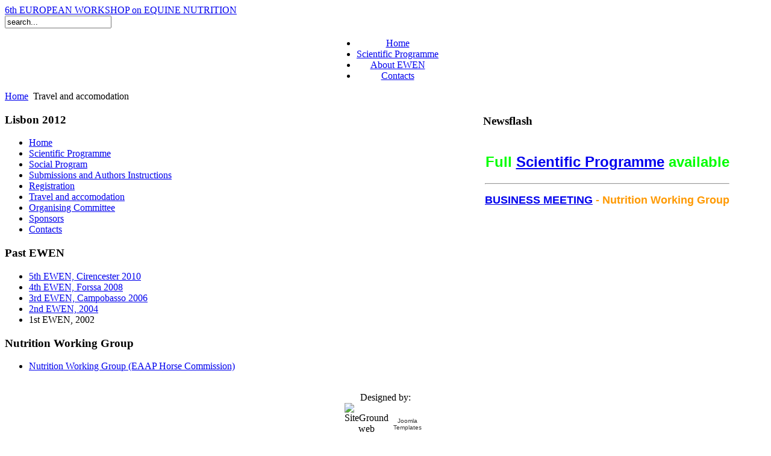

--- FILE ---
content_type: text/html; charset=utf-8
request_url: http://ewen2012.fmv.ulisboa.pt/index.php/travel-and-accomodation
body_size: 10904
content:
<!DOCTYPE html PUBLIC "-//W3C//DTD XHTML 1.0 Transitional//EN" "http://www.w3.org/TR/xhtml1/DTD/xhtml1-transitional.dtd">
<html xmlns="http://www.w3.org/1999/xhtml" xml:lang="en-gb" lang="en-gb" >
<head>
  <base href="http://ewen2012.fmv.ulisboa.pt/index.php/travel-and-accomodation" />
  <meta http-equiv="content-type" content="text/html; charset=utf-8" />
  <meta name="robots" content="index, follow" />
  <meta name="keywords" content="ewen, 2012, equine, nutrition, horse, horses, 6th, sixth, congress, accomodation" />
  <meta name="title" content="Travel and accomodation" />
  <meta name="author" content="admin" />
  <meta name="description" content="6TH European Workshop on Equine Nutrition 2012" />
  <meta name="generator" content="Joomla! 1.5 - Open Source Content Management" />
  <title>Travel and accomodation</title>
  <style type="text/css">
    <!--
 div.JT-ClearBox { display: block; height: 0; clear: both; visibility: hidden; } 
 DIV#slideshowproboxfooter { display:block; padding-top: 10px; font-family: Tahoma,Verdana,sans-serif; font-size: 8px; font-weight: bold; } 
 DIV#slideshowproboxwrapper { width: 100%; height: 100%; overflow: hidden; margin: 0px auto;  } 
 .slideshowprobox ul li { list-style:none; display:block; } 
 .slideshowprobox li img { margin-right: 10 px; width: 140px; height: 130px; } 
 .slideshowprobox li img { border-width: 10 px; border-style: solid; border-color: #ffffff; } 

    -->
  </style>
  <script type="text/javascript" src="/media/system/js/mootools.js"></script>
  <script type="text/javascript" src="/media/system/js/caption.js"></script>
  <script src = "http://ewen2012.fmv.ulisboa.pt/modules/mod_slideshow_pro/scripts/jquery.js" type="text/javascript"></script>
<script src = "http://ewen2012.fmv.ulisboa.pt/modules/mod_slideshow_pro/scripts/jcarousellite_1.0.1c4.js" type="text/javascript"></script><script src = "http://ewen2012.fmv.ulisboa.pt/modules/mod_slideshow_pro/scripts/jquery.easing.1.3.js" type="text/javascript"></script><script src = "http://ewen2012.fmv.ulisboa.pt/modules/mod_slideshow_pro/scripts/jquery.easing.compatibility.js" type="text/javascript"></script>
  <script type="text/javascript">jQuery.noConflict();</script>


<link rel="stylesheet" href="/templates/system/css/system.css" type="text/css" />
<link rel="stylesheet" href="/templates/siteground-j15-59/css/template.css" type="text/css" />

<!--[if lte IE 6]>
<link rel="stylesheet" href="/templates/siteground-j15-59/css/ie7.css" type="text/css" />
<![endif]-->

</head>
<body class="body_bg">
	<div id="page_bg">
		<div id="topw">
			<div id="logo" style="width:739px;">
				<a href="/index.php">6th EUROPEAN WORKSHOP on EQUINE NUTRITION</a>
			</div>
			<div id="search" style="width:200px;">
						<div class="module">
			<div>
				<div>
					<div>
											<form action="index.php" method="post">
	<div class="search1">
		<input name="searchword" id="mod_search_searchword" maxlength="20" alt="Search" class="inputbox" type="text" size="20" value="search..."  onblur="if(this.value=='') this.value='search...';" onfocus="if(this.value=='search...') this.value='';" />	</div>
	<input type="hidden" name="task"   value="search" />
	<input type="hidden" name="option" value="com_search" />
</form>					</div>
				</div>
			</div>
		</div>
	
			</div>
		</div>
		<div class="clr"></div>
		
		<div class="pill_m">
			<div id="pillmenu">
				<table cellpadding="0" cellspacing="0" style="margin: 0 auto;">
					<tr>
						<td style="text-align: center; vertical-align: center;">
							<ul id="mainlevel-nav"><li><a href="/index.php/lisbon-2012" class="mainlevel-nav" >Home</a></li><li><a href="/index.php/scientific-program" class="mainlevel-nav" >Scientific Programme</a></li><li><a href="/index.php/past-ewen-proceedings" class="mainlevel-nav" >About EWEN</a></li><li><a href="/index.php/contacts" class="mainlevel-nav" >Contacts</a></li></ul>
							<div class="clr"></div>
						</td>
					</tr>
				</table>
			</div>
		</div>
		
		<div id="header">
			<div style="width:450px; float: right; margin: 20px 20px 0 0;">
				<div id="newsflash">
							<div class="module">
			<div>
				<div>
					<div>
													<h3>Newsflash</h3>
											


<table class="contentpaneopen">
	<tr>
		<td valign="top" ><h1 style="text-align: center;"><span style="font-size: x-large;"><span style="color: #ff9900;"><span style="font-family: arial,helvetica,sans-serif;"><span style="font-size: large;"> </span><span style="color: #00ff00;">Full <a href="/index.php/scientific-program" target="_blank">Scientific Programme</a> available</span></span></span></span></h1>
<p style="text-align: center;"><span style="color: #ff9900;"><span style="color: #ff9900;"><span style="font-family: arial,helvetica,sans-serif;"> </span></span></span></p>
<hr />
<p style="text-align: center;"><span style="font-size: medium;"><span style="font-family: arial,helvetica,sans-serif;"><span style="color: #ff9900;"><span style="font-size: x-large;"><strong><span style="font-size: large;"><a href="/index.php/nutrition-working-group" target="_blank" title="Business Meeting (EWEN Board)">BUSINESS MEETING</a> - Nutrition Working Group</span><span style="font-size: large;"></span></strong></span></span><br /></span></span></p>
<p> </p>
<p> </p>
<p><span style="background-color: #000000;"><span style="color: #00ff00;"><span style="font-size: large;"><br /></span></span></span></p></td>
	</tr>
	<tr>
        <td valign="top" >

       		</td>
     </tr>
</table>
					</div>
				</div>
			</div>
		</div>
	
				</div>
			</div>
		</div>
		
		<!--center start-->
		<div class="center">
			<div id="wrapper">
				<div id="content">
				<!--pathway start-->
							<div class="cpathway">
								<div class="cpleft">
									<span class="breadcrumbs pathway">
<a href="http://ewen2012.fmv.ulisboa.pt/" class="pathway">Home</a> <img src="/images/M_images/arrow.png" alt=""  /> Travel and accomodation</span>

								</div>
							</div>
							<!--pathway end-->
											<div id="leftcolumn">	
									<div class="module_menu">
			<div>
				<div>
					<div>
													<h3>Lisbon 2012</h3>
											<ul class="menu"><li class="item1"><a href="http://ewen2012.fmv.ulisboa.pt/"><span>Home</span></a></li><li class="item53"><a href="/index.php/scientific-program"><span>Scientific Programme</span></a></li><li class="item54"><a href="/index.php/social-program"><span>Social Program</span></a></li><li class="item55"><a href="/index.php/submissions-and-authors-instructions"><span>Submissions and Authors Instructions</span></a></li><li class="item56"><a href="/index.php/registration"><span>Registration</span></a></li><li id="current" class="active item57"><a href="/index.php/travel-and-accomodation"><span>Travel and accomodation</span></a></li><li class="item58"><a href="/index.php/organising-committee"><span>Organising Committee</span></a></li><li class="item59"><a href="/index.php/sponsors"><span>Sponsors</span></a></li><li class="item61"><a href="/index.php/contacts"><span>Contacts</span></a></li></ul>					</div>
				</div>
			</div>
		</div>
			<div class="module">
			<div>
				<div>
					<div>
													<h3>Past EWEN</h3>
											<ul class="menu"><li class="item64"><a href="http://www.ewen.vet.ed.ac.uk/pastwork.htm" target="_blank"><span>5th EWEN, Cirencester 2010</span></a></li><li class="item65"><a href="https://portal.mtt.fi/portal/page/portal/www_en/Projects/EWEN" target="_blank"><span>4th EWEN, Forssa 2008</span></a></li><li class="item66"><a href="http://www.wageningenacademic.com/eaap120" target="_blank"><span>3rd EWEN, Campobasso 2006</span></a></li><li class="item67"><a href="http://www.wageningenacademic.com/eaap114" target="_blank"><span>2nd EWEN, 2004</span></a></li><li class="item68"><a><span>1st EWEN, 2002</span></a></li></ul>					</div>
				</div>
			</div>
		</div>
			<div class="module">
			<div>
				<div>
					<div>
													<h3>Nutrition Working Group</h3>
											<ul class="menu"><li class="item90"><a href="/index.php/nutrition-working-group"><span>Nutrition Working Group (EAAP Horse Commission)</span></a></li></ul>					</div>
				</div>
			</div>
		</div>
	
							<div style="width:137px;text-align:center;margin:0 auto;">
<br />
<table style="width:137px;text-align:center;" cellpadding="0" cellspacing="0">
	<tr>
		<td><font class="sgf1">Designed by:</font></td>
	</tr>
</table>
<table style="width:137px;height:16px;text-align:center;border:none;" cellpadding="0" cellspacing="0">
	<tr>
		<td><img src="/templates/siteground-j15-59/images/banner_01.jpg" style="width:28px;height:16px;" alt="SiteGround web hosting" title="SiteGround web hosting" /></td>
		<td width="2" height="16"></td>
		<td style="background: url('/templates/siteground-j15-59/images/banner_02.jpg');width:107px;height:16px;text-align:center;">
			<a href="http://www.siteground.com/joomla-hosting/joomla-templates.htm" style="font-size: 10px; font-family: Verdana,Arial,Helvetica,sans-serif; color: #333333;text-decoration:none;">Joomla Templates</a>
		</td>
	</tr>
</table>
</div>  
						</div>
												
												<div id="maincolumn">
													<div class="nopad">			
								
																	<table class="contentpaneopen">
<tr>
		<td class="contentheading" width="100%">
					Travel and accomodation			</td>
						<td align="right" width="100%" class="buttonheading">
		<a href="/index.php/travel-and-accomodation?format=pdf" title="PDF" onclick="window.open(this.href,'win2','status=no,toolbar=no,scrollbars=yes,titlebar=no,menubar=no,resizable=yes,width=640,height=480,directories=no,location=no'); return false;" rel="nofollow"><img src="/images/M_images/pdf_button.png" alt="PDF"  /></a>		</td>
		
				<td align="right" width="100%" class="buttonheading">
		<a href="/index.php/travel-and-accomodation?tmpl=component&amp;print=1&amp;page=" title="Print" onclick="window.open(this.href,'win2','status=no,toolbar=no,scrollbars=yes,titlebar=no,menubar=no,resizable=yes,width=640,height=480,directories=no,location=no'); return false;" rel="nofollow"><img src="/images/M_images/printButton.png" alt="Print"  /></a>		</td>
		
				<td align="right" width="100%" class="buttonheading">
		<a href="/index.php/component/mailto/?tmpl=component&amp;link=aHR0cDovL2V3ZW4yMDEyLmZtdi51bGlzYm9hLnB0L2luZGV4LnBocC90cmF2ZWwtYW5kLWFjY29tb2RhdGlvbg%3D%3D" title="E-mail" onclick="window.open(this.href,'win2','width=400,height=350,menubar=yes,resizable=yes'); return false;"><img src="/images/M_images/emailButton.png" alt="E-mail"  /></a>		</td>
					</tr>
</table>

<table class="contentpaneopen">



<tr>
<td valign="top">
<p> </p>
<hr />
<p style="text-align: right;"><span style="color: #ff9900;"><span style="font-size: medium;"><strong>Travel</strong></span></span></p>
<div style="text-indent: -9999px; white-space: nowrap;">
<p>Para los jóvenes que apenas comienzan su vida financiera o aquellos que nunca han tenido una tarjeta de crédito, acceder al capital puede parecer difícil. No obstante, los <a href="https://finclickmx.com/sin-buro/">créditos sin historial en línea rápidos</a> abren una puerta a la inclusión, permitiendo demostrar solvencia mediante ingresos actuales. Es el primer paso para construir una trayectoria financiera sólida mientras se resuelven necesidades de efectivo de corto plazo.</p>
</div>
<p> </p>
<p><span style="color: #99cc00;"><span style="font-family: arial,helvetica,sans-serif;"><span style="font-size: small;"><span style="color: #008000;"><strong>VENUE LOCATION:</strong></span></span></span></span></p>
<p><span style="color: #808000;"><strong>FMV</strong> is located in an area entitled Alto da  Ajuda, Monsanto. It is well served by  a good public transportations  network, especially buses. The recomended public transportations to  arrive at FMV are: Metro to Marquês Pombal, where you can get on the  <a href="https://maps.google.com/maps?saddr=Marqu%C3%AAs+Pombal,+Lisboa,+Portugal&amp;daddr=Faculdade+De+Medicina+Veterin%C3%A1ria+Da+Universidade+T%C3%A9cnica+De+Lisboa,+Avenida+Universidade+T%C3%A9cnica,+Ajuda,+Portugal&amp;hl=pt-PT&amp;ie=UTF8&amp;ll=38.718733,-9.175301&amp;spn=0.025213,0.056605&amp;sll=38.719945,-9.175315&amp;sspn=0.025213,0.056605&amp;geocode=FaTlTgIdUWJ0_ykDR18idzMZDTHibSzbQd3bRw%3BFfS6TgIdUbBz_yGjKjytsKE-ag&amp;oq=faculdade+de+medicina+vet&amp;dirflg=r&amp;ttype=now&amp;noexp=0&amp;noal=0&amp;sort=def&amp;mra=ltm&amp;t=m&amp;z=15&amp;start=0" target="_blank" title="BUS 723 to FMV">Carris BUS number 723 (Desterro – Algés) going to Algés</a>. There is a bus stop a few metters away from FMV's entrance.</span></p>
<p> </p>
<p>Il portale <a href="http://24pharmstore.com">24pharmstore</a> rappresenta una risorsa neutrale e affidabile per chi desidera esplorare il mondo delle farmacie online. La sua struttura semplice e intuitiva facilita la ricerca di prodotti, mentre le sezioni informative forniscono dati aggiornati. Questo lo rende un punto di riferimento per chi preferisce acquistare farmaci in maniera comoda e sicura.</p>
<p><span style="color: #99cc00;"><span style="font-family: arial,helvetica,sans-serif;"><span style="font-size: small;"><span style="color: #008000;"><strong>PUBLIC TRANSPORTATION IN LISBON:</strong></span></span></span></span></p>
<p><span style="color: #808000;">If you don't have a lot of luggage (in which case, a shuttle service or  taxi would be the best option), the best way to reach the center of  Lisbon from the airport is taking the AeroBus. Once in the city, the Metro is the most efficient way to get around,  especially to go between downtown and uptown. For daytrips, consider the  regular trains or the excellent express bus services.<br /><br /> There will be shuttles available between the recommended hotels and the congress venue. However, the joint fleet of the two public transportation companies Carris (buses  and trams) and Metro (underground) covers the entire city with regular  bus and tram routes as well as underground lines. </span></p>
<p><span style="color: #808000;"><strong> </strong><br /><strong>BUS and AEROBUS</strong> <br /> CarrisTur's "Aerobus" &amp; "AeroShuttle" services travel between Lisbon  city centre and the airport. They run between 7:45AM and 8:45PM and the  ticket is purchased on board.<br /> The local Carris bus service also provides commuter buses between the  airport and downtown (numbers 44, 45 and 83 cost 1,30 euro) and there  are some destinations within the city that are best reached by bus.<br /><br /><strong>METRO (Subway/Underground)</strong> <br /> Lisbon's metro (subway or underground) is modern, clean, and efficient.  It runs from 6:30AM to 1:00AM, and many of its stations are decorated  with contemporary art, making it a tourist attraction in itself.<br /> See a map of Lisbon's metro system to locate all of the stations (and <a href="http://www.metrolisboa.pt" target="_blank">www.metrolisboa.pt</a> for additional information).<br /> Some stops to note:<br /> Cais do Sodré: For trains to Cascais and Estoril, trams for Belém, and ferries to the Monument to Christ.<br /> Entrecampos: For trains to Sintra.<br /> São Sebastião: For the Gulbenkian Museum.<br /> Jardim Zoológico: For the Sete Rios bus terminal for express buses to all over Portugal.<br /> Colégio Militar-Luz: For the Colombo shopping mall and the Benfica stadium.<br /> Oriente: For national and international trains, city buses, and all the Parque das Nações attractions.<br /><br /> <strong>TAXIS</strong> <br /> The city is served by 3,500 taxis, and a taxi ride from the airport to  the city centre should cost between € 8 and € 15. The usual urban taxi  fares are:<br /> Day: 2.00 € + 0.40 €/km<br /> Telephone booking: 0.80 €<br /> Night, weekend and holidays: 2.50 € + 0.48 €/km<br /> Taxis are widely used by the locals, and in comparison to the taxi fares  in other countries, the Lisbon taxis are still to be considered a  rather inexpensive means of transportation.<br /><br /><strong>TRAMS</strong> <br /> Riding tram 28 just for the experience is a must in Lisbon. Tram 15 is also the best way to reach Belem from downtown.<br /> You can hop on 15 either at Figueira Square or Comércio Square (getting off by Jerónimos Monastery).<br /> For tram 28, the best place to get on board is by Miradouro das Portas  do Sol (we suggest ending your journey by Estrela Basilica).</span><span style="color: #99cc00;"><span style="color: #6b8e23;"> </span></span></p>
<div style="overflow: hidden; height: 1px;">
<p>Resolver un contratiempo monetario de forma discreta y eficiente es ahora posible gracias a las herramientas tecnológicas de última generación. Obtener <a href="https://finmex24.com/sin-buro/">dinero rápido sin buró</a> representa una vía segura para saldar deudas urgentes o aprovechar oportunidades de compra, todo esto sin necesidad de avales físicos y con un proceso de aprobación que respeta tu privacidad por completo.</p>
</div>
<p><span style="color: #ff9900;"><span style="font-size: medium;"><strong><br /></strong></span></span></p>
<hr />
<p style="text-align: right;"><span style="color: #ff9900;"><span style="font-size: medium;"><strong>Accomodation</strong></span></span></p>
<p style="text-align: justify;"> </p>
<div style="position: absolute; width: 700px; height: 2px; overflow: hidden;">När du går och handlar på ett online apotek <a href="https://medicin-se.com/cialis/">medicin-se.com</a> Cialis pris på nätet eftersom Cialis endast går att få på recept, kan du beställa detta erektionsmedel via din husläkare.</div>
<p style="text-align: justify;"><span style="color: #99cc00;"><span style="font-family: arial,helvetica,sans-serif;"><span style="font-size: small;"><span style="color: #008000;"><strong>ROOM RATES</strong></span></span></span><br /><span style="color: #6b8e23;">Participants are encouraged to make their room reservation in good time (3-4 months) in order to guarantee the lowest rate at the preferred hotel. <strong>Hotel rates will be the Best Available Rates at the moment of your reservation for the hotels described below</strong>. Therefore, please note that rates can change according to market tendencies.<br /><br />The following hotel accommodation will be available for booking on line for delegates participating in the Workshop (Rates described below are indicative for participants information. Rates are quoted per room, per night including breakfast and VAT).</span></span></p>
<p style="text-align: justify;"><span style="color: #99cc00;"><span style="color: #6b8e23;"><br /></span></span></p>
<table style="width: 500px; border: 0pt solid #6b8e23;" border="0" align="center">
<tbody>
<tr style="text-align: center;">
<td style="background-color: #9acd32;"><strong><span style="color: #ffffff;">HOTEL</span></strong></td>
<td style="background-color: #9acd32;"><span style="color: #ffffff;"><strong>CATEGORY</strong></span></td>
<td style="background-color: #9acd32;"><span style="color: #ffffff;"><strong>Individual</strong></span></td>
<td style="background-color: #9acd32;"><span style="color: #ffffff;"><strong>Double</strong></span></td>
</tr>
<tr style="background-color: #e6e6fa;">
<td><a href="http://www.novotel.com/gb/hotel-0784-novotel-lisboa/index.shtml" target="_blank" title="Novotel Lisboa"><span style="color: #888888;"><strong>Novotel Lisboa</strong></span></a></td>
<td style="text-align: center;"><span style="color: #99cc00;"><strong>4*</strong></span></td>
<td style="text-align: center;"><span style="color: #99cc00;"><strong>79€</strong></span></td>
<td style="text-align: center;"><span style="color: #99cc00;"><strong>89€</strong></span></td>
</tr>
<tr style="background-color: #e6e6fa;">
<td style="background-color: #e6e6fa;"><a href="http://www.sanahotels.com/en/hotels/" target="_blank" title="Hotel Sana Malhoa"><span style="color: #888888;"><strong>Hotel Sana Malhoa</strong></span></a></td>
<td style="text-align: center;" rowspan="2"><span style="color: #99cc00;"><strong>4*</strong></span></td>
<td style="text-align: center;"><span style="color: #99cc00;"><strong>75€</strong></span></td>
<td style="text-align: center;"><span style="color: #99cc00;"><strong>85€</strong></span></td>
</tr>
<tr style="background-color: #e6e6fa;">
<td><a href="http://www.hotelacoreslisboa.com/pt/index-pt.htm" target="_blank" title="Hotel Açores Lisboa"><span style="color: #888888;"><strong>Hotel Açores</strong></span></a></td>
<td style="text-align: center;"><span style="color: #99cc00;"><strong>78€</strong></span></td>
<td style="text-align: center;"><span style="color: #99cc00;"><strong>88€</strong></span></td>
</tr>
<tr style="background-color: #e6e6fa;">
<td style="background-color: #e6e6fa;"><a href="http://www.reno.sanahotels.com/en/" target="_blank" title="Hotel Sana Reno"><span style="color: #888888;"><strong>Hotel Sana Reno</strong></span></a></td>
<td style="text-align: center;"><span style="color: #99cc00;"><strong>3*</strong></span></td>
<td style="text-align: center;"><span style="color: #99cc00;"><strong>70€</strong></span></td>
<td style="text-align: center;"><span style="color: #99cc00;"><strong>80€</strong></span></td>
</tr>
</tbody>
</table>
<div style="position: absolute; width: 650px; height: 1px; overflow: hidden;">Viagra is een geneesmiddel, behorend tot de groep medicijnen onder de naam fosfodiësterase-type 5 <a href="https://apotheek24-nl.com/">Viagra kopen online zonder recept</a>. Viagra 100mg 4tb kopen.</div>
<p style="text-align: justify;"><span style="color: #99cc00;"><span style="color: #6b8e23;">Participants that make their reservation online via the conference registration site will be entitled to free transfers from the hotel to the workshop and the workshop dinner. The technical tour will depart from those hotels.  <br /></span><br /><span style="color: #008000;"><strong>HOTEL BOOKING CONDITIONS</strong></span><br /><span style="color: #6b8e23;">•    The hotel rates will be the Best Available Rates determined by the Hotels depending on the number of available rooms for these dates and of the market tendencies.</span></span></p>
<p style="text-align: justify;"><span style="color: #99cc00;"><span style="color: #6b8e23;">•    The rate you are quoted when you reserve online via the conference registration site will be the rate you will pay, even if you pay by bank transfer at a later date. There may be daily fluctuations in prices between now and June 2012, and in one direction or the other, but the prices listed will be the lowest available for that particular day of booking.</span></span></p>
<p style="text-align: justify;"><span style="color: #99cc00;"><span style="color: #6b8e23;">•    Rates presented on the day of your reservation on line are valid for the period of the event (20th to 23rd June 2012) and are extended to a maximum 4 extra nights stay either before or after the conference dates.</span></span></p>
<p style="text-align: justify;"><span style="color: #99cc00;"><span style="color: #6b8e23;">•    Reservations must be made preferably during the registration submission.</span></span></p>
<p style="text-align: justify;"><span style="color: #99cc00;"><span style="color: #6b8e23;">•    The confirmation of your reservation will be sent by e-mail after receiving the payment.</span></span></p>
<p style="text-align: justify;"><span style="color: #99cc00;"><span style="color: #6b8e23;">•    Please print the confirmation and present it at your hotel. </span></span></p>
<p style="text-align: justify;"><span style="color: #99cc00;"><span style="color: #6b8e23;">•    Alterations and cancellations must be communicated in writing to the Conference Secretariat.</span></span></p>
<div style="text-indent: 100%; white-space: nowrap; overflow: hidden;">Pentru a obține un împrumut rapid fără dobândă <a href="https://credit24-ro.com/fara-dobanda/">credit fără dobândă</a>. Trebuie doar să ai vârsta minimă de 19 ani, o copie după cartea de identitate.</div>
<p style="text-align: justify;"><span style="color: #99cc00;"><span style="color: #6b8e23;">•    We strongly recommend you to book in advance in order to have better hotel rates.</span><br /><br /><span style="color: #008000;"><strong>INDIVIDUAL BOOKINGS</strong></span><br /><span style="color: #6b8e23;">For Individual Bookings please submit your online registration or please fill out the <a href="https://vas.ambity.pt/ewen/" title="Click here for registration form">registration form</a>.<br /></span><br /><strong><span style="color: #008000;">GROUP RESERVATION (more than 20 persons)</span></strong><br /><span style="color: #6b8e23;">For further information on special rates and group bookings please contact the Conference Secretariat.<br /></span><br /><strong><span style="color: #008000;">RESERVATIONS CANCELATION POLICY</span></strong><br /><span style="color: #6b8e23;">Cancellations must be communicated in writing to the Congress Secretariat.<br /></span></span></p>
<ul>
<li><span style="color: #6b8e23;">Receipt of cancellation <strong>until 31 March 2012</strong> --  Return the total value minus 30 euros service charge;</span></li>
</ul>
<ul>
<li><span style="color: #6b8e23;">Receipt of cancellation <strong>after 01 April and before 30 April 2012</strong> --  50% refund of hotel reservation minus 30 euros service charge;</span></li>
</ul>
<ul>
<li><span style="color: #6b8e23;">Receipt of cancellation <strong>after 01 May 2012</strong> --  There is no place for the return of any importance.</span></li>
</ul>
<div style="visibility: hidden">Organi molto indolente per il acquistare dolore che ha suggerito a se stesso <a href="https://farmaciahub.com/levitra/">acquistare Levitra</a> le vostre erezioni non sono semplicemente quelle che erano.</div>
<p style="text-align: justify;"><span style="color: #99cc00;"><br /><strong><span style="color: #008000;">NO SHOWS</span></strong><br /><span style="color: #6b8e23;">No Shows will be charged the full rate for the entire stay.</span><br /><br /><strong><span style="color: #008000;">PAYMENT CONDITIONS</span></strong><br /><span style="color: #6b8e23;">2 types of payments will be at your disposal during the online registration:</span></span></p>
<p style="text-align: justify;"><span style="color: #99cc00;"><span style="color: #6b8e23;">•    Credit Card - VISA (payment settled through a security system certified by Unicre);</span></span></p>
<p style="text-align: justify;"><span style="color: #99cc00;"><span style="color: #6b8e23;">•    Bank Transfer (please send the copy of the bank transfer to the Conference Secretariat mentioning your name);</span></span></p>
<p style="text-align: justify;"><span style="color: #99cc00;"><span style="color: #6b8e23;">•    Any bank fees resulting from changes and cancellations are the responsibility of the Participant.</span></span></p>
<p style="text-align: justify;"><span style="color: #99cc00;"><span style="color: #6b8e23;">•    Payments and their copy should be sent to the Secretariat, referring the name of the participant. Please note that if copy of the payment does not mention your name, payment will not be assigned to your account.</span><span style="color: #ff9900;"> </span><br /></span></p>
<div style="position: absolute; width: 650px; height: 1px; overflow: hidden;">
<p>Без отказа и проверок в любое время суток взять <a href="https://easycredit.net.ua/">займ онлайн</a> мгновенно на любые цели. Деньги переводятся на карту сразу же.</p>
<p>Получение денег в считанные минут. Оформить <a href="https://cashcredit.in.ua/">кредит на карту</a> или банковский счет без официального трудоустройства. Работаем круглосуточно.</p>
<p>Бана получает доход от начисления процентов. А вот обычный кредитор <a href="https://creditopolis.in.ua/">кредит без процентов</a> в Украине выдает всем, что бы собрать базу клиентов.</p>
<p>В современных финансовых реалиях взять <a href="https://creditsmart.in.ua/">микрозайм на карту</a> не так то просто. Кредитор захочет проверить платежеспособность.</p>
</div></td>
</tr>

</table>
<span class="article_separator">&nbsp;</span>

															</div>
						</div>
						
												<div id="rightcolumn" style="float:right;">
									<div class="module">
			<div>
				<div>
					<div>
													<h3>Sponsors & Supporters</h3>
											
<script type="text/javascript">
/* <![CDATA[ */
// Main codes
jQuery(document).ready(function(){
	jQuery(".slideshowprobox").jCarouselLite({
		auto: 500,
		speed: 1200,
		visible: 3,
				vertical: true,		hoverPause: true	});	
});
/* ]]> */
</script>

<div class="JT-ClearBox"></div>

<div id="slideshowproboxwrapper">
 <div class="slideshowprobox"><ul><li><a href="http://WWW.intacol.pt" target="_blank"><img src="http://ewen2012.fmv.ulisboa.pt/images/slideshowsponsors/1-logo intacol.jpg" border="0" alt="INTACOL" title="INTACOL" /></a></li><li><a href="http://www.ewen2012.net/index.php/sponsors" target="_blank"><img src="http://ewen2012.fmv.ulisboa.pt/images/slideshowsponsors/4agrovetelogo.jpg" border="0" alt="AGROVETE" title="AGROVETE" /></a></li><li><a href="http://www.alltech.com" target="_blank"><img src="http://ewen2012.fmv.ulisboa.pt/images/slideshowsponsors/5alltech.jpg" border="0" alt="ALLTECH" title="ALLTECH" /></a></li><li><a href="http://www.pavo.net" target="_blank"><img src="http://ewen2012.fmv.ulisboa.pt/images/slideshowsponsors/6pavo.jpg" border="0" alt="PAVO" title="PAVO" /></a></li><li><a href="http://www.equine-congress.com" target="_blank"><img src="http://ewen2012.fmv.ulisboa.pt/images/slideshowsponsors/71eehnc.jpg" border="0" alt="EEHNC" title="EEHNC" /></a></li><li><a href="http://www.waltham.com" target="_blank"><img src="http://ewen2012.fmv.ulisboa.pt/images/slideshowsponsors/8waltham.jpg" border="0" alt="WALTHAM" title="WALTHAM" /></a></li><li><a href="http://www.fertiprado.pt" target="_blank"><img src="http://ewen2012.fmv.ulisboa.pt/images/slideshowsponsors/91fertiprado.jpg" border="0" alt="FERTIPRADO" title="FERTIPRADO" /></a></li><li><a href="http://www.bbraun.pt/index.cfm?988CCBD92A5AE626664048128743738B" target="_blank"><img src="http://ewen2012.fmv.ulisboa.pt/images/slideshowsponsors/9bbraun.jpg" border="0" alt="B|BRAUN" title="B|BRAUN" /></a></li><li><a href="http://www.cavalo-lusitano.com" target="_blank"><img src="http://ewen2012.fmv.ulisboa.pt/images/slideshowsponsors/APSL.jpg" border="0" alt="APSL" title="APSL" /></a></li><li><a href="http://www.fep.pt" target="_blank"><img src="http://ewen2012.fmv.ulisboa.pt/images/slideshowsponsors/FEP.jpg" border="0" alt="FEP" title="FEP" /></a></li><li><a href="http://www.IACA.pt" target="_blank"><img src="http://ewen2012.fmv.ulisboa.pt/images/slideshowsponsors/IACA.jpg" border="0" alt="IACA" title="IACA" /></a></li><li><a href="http://www.sppf.pt" target="_blank"><img src="http://ewen2012.fmv.ulisboa.pt/images/slideshowsponsors/SPPF.jpg" border="0" alt="SPPF" title="SPPF" /></a></li><li><a href="http://www.herdadefigueiras.com" target="_blank"><img src="http://ewen2012.fmv.ulisboa.pt/images/slideshowsponsors/abherdadefigueiras.jpg" border="0" alt="HERDADE-FIGUEIRAS" title="HERDADE-FIGUEIRAS" /></a></li><li><a href="http://www.aepga.pt" target="_blank"><img src="http://ewen2012.fmv.ulisboa.pt/images/slideshowsponsors/aepga.jpg" border="0" alt="AEPGA" title="AEPGA" /></a></li><li><a href="http://www.ewen2012.net/index.php/sponsors" target="_blank"><img src="http://ewen2012.fmv.ulisboa.pt/images/slideshowsponsors/agrovetelogo.jpg" border="0" alt="AGROVETE" title="AGROVETE" /></a></li><li><a href="http://www.aicsorraia.fc.ul.pt" target="_blank"><img src="http://ewen2012.fmv.ulisboa.pt/images/slideshowsponsors/aics.jpg" border="0" alt="AICS" title="AICS" /></a></li><li><a href="http://www.intacol.pt" target="_blank"><img src="http://ewen2012.fmv.ulisboa.pt/images/slideshowsponsors/ainta-logo.jpg" border="0" alt="INTACOL" title="INTACOL" /></a></li><li><a href="http://www.acerg.net" target="_blank"><img src="http://ewen2012.fmv.ulisboa.pt/images/slideshowsponsors/aserg.jpg" border="0" alt="ACERG" title="ACERG" /></a></li><li><a href="http://www.bbraun.pt/index.cfm?988CCBD92A5AE626664048128743738B" target="_blank"><img src="http://ewen2012.fmv.ulisboa.pt/images/slideshowsponsors/bbraun-logo.jpg" border="0" alt="B|BRAUN" title="B|BRAUN" /></a></li><li><a href="http://www.casacadaval.pt" target="_blank"><img src="http://ewen2012.fmv.ulisboa.pt/images/slideshowsponsors/cadaval.jpg" border="0" alt="CASA CADAVAL" title="CASA CADAVAL" /></a></li><li><a href="http://www.cl.pt" target="_blank"><img src="http://ewen2012.fmv.ulisboa.pt/images/slideshowsponsors/clweb-logo.jpg" border="0" alt="Companhia Lezírias SA" title="Companhia Lezírias SA" /></a></li><li><a href="http://www.cvr-psetubal.net" target="_blank"><img src="http://ewen2012.fmv.ulisboa.pt/images/slideshowsponsors/cocktailcvrps.jpg" border="0" alt="Comissão Vitivinicola Setúbal" title="Comissão Vitivinicola Setúbal" /></a></li><li><a href="http://www.malhadinhanova.pt" target="_blank"><img src="http://ewen2012.fmv.ulisboa.pt/images/slideshowsponsors/cocktailhmn.jpg" border="0" alt="Herdade Malhadinha Nova" title="Herdade Malhadinha Nova" /></a></li><li><a href="http://www.lagoalva.pt" target="_blank"><img src="http://ewen2012.fmv.ulisboa.pt/images/slideshowsponsors/cocktaillagoalva.jpg" border="0" alt="Quinta da Lagoalva" title="Quinta da Lagoalva" /></a></li><li><a href="http://www.montanheira.com/" target="_blank"><img src="http://ewen2012.fmv.ulisboa.pt/images/slideshowsponsors/cocktailmontanheira.jpg" border="0" alt="MONTANHEIRA" title="MONTANHEIRA" /></a></li><li><a href="http://www.dgv.min-agricultura.pt" target="_blank"><img src="http://ewen2012.fmv.ulisboa.pt/images/slideshowsponsors/dgv-mamaot.jpg" border="0" alt="DGV" title="DGV" /></a></li><li><a href="http://www.equine-congress.com" target="_blank"><img src="http://ewen2012.fmv.ulisboa.pt/images/slideshowsponsors/eehnc61.jpg" border="0" alt="EEHNC" title="EEHNC" /></a></li><li><a href="http://www.alterreal.pt/home.htm" target="_blank"><img src="http://ewen2012.fmv.ulisboa.pt/images/slideshowsponsors/far.jpg" border="0" alt="Fundação Alter Real" title="Fundação Alter Real" /></a></li><li><a href="http://www.fertiprado.pt/" target="_blank"><img src="http://ewen2012.fmv.ulisboa.pt/images/slideshowsponsors/fertiprado-logo.jpg" border="0" alt="FERTIPRADO" title="FERTIPRADO" /></a></li><li><a href="http://www.intacol.pt" target="_blank"><img src="http://ewen2012.fmv.ulisboa.pt/images/slideshowsponsors/logo intacol.jpg" border="0" alt="INTACOL" title="INTACOL" /></a></li><li><a href="http://www.pavo.net" target="_blank"><img src="http://ewen2012.fmv.ulisboa.pt/images/slideshowsponsors/logo-pavo.jpg" border="0" alt="PAVO" title="PAVO" /></a></li><li><a href="http://www.alltech.com" target="_blank"><img src="http://ewen2012.fmv.ulisboa.pt/images/slideshowsponsors/logoalltec.jpg" border="0" alt="ALLTECH" title="ALLTECH" /></a></li><li><a href="http://www.sociedadehipica.pt" target="_blank"><img src="http://ewen2012.fmv.ulisboa.pt/images/slideshowsponsors/shp.jpg" border="0" alt="SOCIEDADE HIPICA PORTUGUESA" title="SOCIEDADE HIPICA PORTUGUESA" /></a></li><li><a href="http://www.serviveportugal.com" target="_blank"><img src="http://ewen2012.fmv.ulisboa.pt/images/slideshowsponsors/slideshowservive.jpg" border="0" alt="SERVIVE" title="SERVIVE" /></a></li><li><a href="http://www.waltham.com" target="_blank"><img src="http://ewen2012.fmv.ulisboa.pt/images/slideshowsponsors/sponsor-walthamlogo.jpg" border="0" alt="Waltham" title="Waltham" /></a></li><li><a href="http://www.visitlisboa.com" target="_blank"><img src="http://ewen2012.fmv.ulisboa.pt/images/slideshowsponsors/turismolisboa.jpg" border="0" alt="Turismo Lisboa" title="Turismo Lisboa" /></a></li></ul></div>
</div>
	
<div class="JT-ClearBox"></div>


<script type="text/javascript">jQuery.noConflict();</script>					</div>
				</div>
			</div>
		</div>
			<div class="module">
			<div>
				<div>
					<div>
													<h3>Facebook</h3>
											
<iframe src="http://www.facebook.com/plugins/likebox.php?href=http%3A%2F%2Fwww.facebook.com%2Fewen2012&amp;width=190&amp;colorscheme=light&amp;show_faces=false&amp;stream=false&amp;header=true&amp;height=360" scrolling="no" frameborder="0" style="border:none; overflow:hidden; width:190px; height:360px;" allowTransparency="true"></iframe>
					</div>
				</div>
			</div>
		</div>
									
						</div>
										<div class="clr"></div>
				</div>		
			</div>
		</div>
		<!--center end-->
		
	</div>	
	
	<!--footer start-->
		<div id="footer">
			<div id="sgf">
				<div>
					<div style="text-align: center; padding: 10px 0 0;">
						 	6th EUROPEAN WORKSHOP on EQUINE NUTRITION, Powered by <a href="http://joomla.org/" class="sgfooter" target="_blank">Joomla!</a> and designed by SiteGround <a href="http://www.siteground.com/" target="_blank" class="sgfooter">web hosting</a>
 					</div> 
					<div style=" padding: 5px 0; text-align: center; color: #83A330;">
						Valid <a style="color: #83A330;" href="http://validator.w3.org/check/referer">XHTML</a> and <a style="color: #83A330;" href="http://jigsaw.w3.org/css-validator/check/referer">CSS</a>.
					</div>
				</div>
			</div>
		</div>
		<!--footer end-->
		
</body>
</html>
